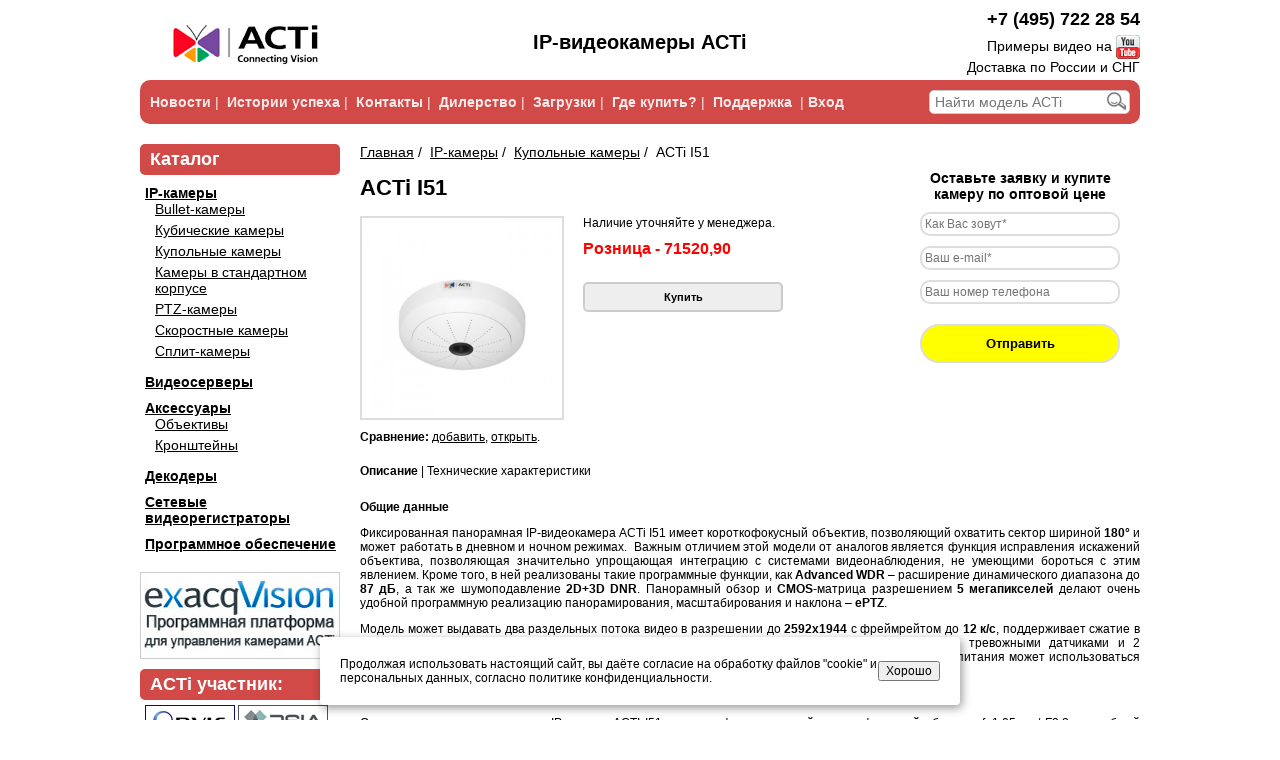

--- FILE ---
content_type: text/html
request_url: https://www.acti-cam.ru/site/IP-%EF%BF%BD%EF%BF%BD%EF%BF%BD%EF%BF%BD%EF%BF%BD%EF%BF%BD%EF%BF%BD%EF%BF%BD%EF%BF%BD%EF%BF%BD%EF%BF%BD%EF%BF%BD/I51/
body_size: 12578
content:
<!DOCTYPE html PUBLIC "-//W3C//DTD XHTML 1.0 Transitional//EN" "http://www.w3.org/TR/xhtml1/DTD/xhtml1-transitional.dtd">

<html>
	<head>
		<title>ACTi I51 - IP-камеры ACTi</title>
		<meta name="keywords" content="  ">
		<meta name="description" content="">
		<meta http-equiv="content-type" content="text/html; charset=utf-8">
		
		<link rel="icon" type="image/ico" href="/favicon.ico">
		<link rel="stylesheet" type="text/css" href="/css/normalize.css"/>
		<link rel="stylesheet" type="text/css" href="/css/my_style.css"/>
		<link rel="stylesheet" type="text/css" href="/css/new_styles.css"/>
		
		<script type="text/javascript">
			var request = null;
		
			request = new XMLHttpRequest();
			if (request == null) {
				request = new ActiveXObject("Msxml2.XMLHTTP");
			}
			if (request == null) {
				request = new ActiveXObject("Microsoft.XMLHTTP");
			}
			if (request == null) {
				alert("Ошибка создания запроса.");
			}
		
			function addToCmp(id) {
				var l = document.getElementById('cmpadd' + id);
				var don = 'add';
				if (l.innerHTML == 'удалить')
					don = 'rm';
				var url = '/ajax/ajaxCmp.php';
				request.open("POST", url, true);
				request.setRequestHeader("Content-Type", "application/x-www-form-urlencoded");
				request.onreadystatechange = chngLink;
				request.send("id=" + id + "&do=" + don);
			}
		
			function chngLink() {
				if (request.readyState == 4) {
					if (request.status == 200) {
						if (request.responseText != '') {
							var l = document.getElementById('cmpadd' + request.responseText);
							if (l.innerHTML == 'удалить') {
								l.innerHTML = 'добавить';
							} else {
								l.innerHTML = 'удалить';
							}
						}
					} else {
						alert("Ошибка запроса.");
					}
				}
			}
		
			function showDescr() {
				document.getElementById('decr').style.display = 'block';
				document.getElementById('decra').style.fontWeight = '900';
				document.getElementById('tech').style.display = 'none';
				document.getElementById('techa').style.fontWeight = '100';
			}
		
			function showTech() {
				document.getElementById('decr').style.display = 'none';
				document.getElementById('decra').style.fontWeight = '100';
				document.getElementById('tech').style.display = 'block';
				document.getElementById('techa').style.fontWeight = '900';
			}
		
			function showForm() {
				var frm = document.getElementById('formblock');
				frm.style.top = document.body.scrollTop + 200 + 'px';
				frm.style.left = document.body.clientWidth / 2 - 150 + 'px';
				frm.style.display = '';
			}
		
			function frmClose() {
				document.getElementById("formblock").style.display = "none";
			}
		
			function frmNoClose() {
				document.getElementById("formblockno").style.display = "none";
			}
		
			function findMegapixel() {
				document.getElementById('megapixel').submit();
			}
		
			function findStandart() {
				document.getElementById('standart').submit();
			}
		
			function findFixed() {
				document.getElementById('fixed').submit();
			}
		
			function findPtz() {
				document.getElementById('ptz').submit();
			}
		
			function findDome() {
				document.getElementById('dome').submit();
			}
		
		</script>
		<!--<script type="text/javascript" src="/js/jquery.js"></script>-->
		<script src="//ajax.googleapis.com/ajax/libs/jquery/1.11.1/jquery.min.js"></script>
		<script src="/js/fast_request_form.js"></script>
		<script type="text/javascript" src="/js/hoverIntent.js"></script>
		
		<script type='text/javascript'>
			var request = null;
		
			request = new XMLHttpRequest();
			if (request == null) {
				request = new ActiveXObject("Msxml2.XMLHTTP");
			}
			if (request == null) {
				request = new ActiveXObject("Microsoft.XMLHTTP");
			}
			if (request == null) {
				//alert("Ошибка создания запроса.");
			}
			var pararam;
			//Ajax list loader for clientsPA.theme
			function showVariants(param, tararam, varam) {
				pararam = param;
				var url = '/ajax.php';
				request.open("POST", url, true);
				request.setRequestHeader("Content-Type", "application/x-www-form-urlencoded");
				request.onreadystatechange = showVars;
				request.send("param=" + param + "&val=" + varam);
			}
		
			function showVars() {
				if (request.readyState == 4) {
					if (request.status == 200) {
		
						var ss = document.getElementById(pararam + '_list');
						if (request.responseText != '') {
							ss.innerHTML = '';
							ss.innerHTML = request.responseText;
		
							ss.style.display = 'block';
						} else {
							ss.style.display = 'none';
						}
					} else {
						//alert("Ошибка запроса.");
					}
				}
			}
		
			function showDescr() {
				document.getElementById('decr').style.display = 'block';
				document.getElementById('decra').style.fontWeight = '900';
				document.getElementById('tech').style.display = 'none';
				document.getElementById('techa').style.fontWeight = '100';
			}
		
			function showTech() {
				document.getElementById('decr').style.display = 'none';
				document.getElementById('decra').style.fontWeight = '100';
				document.getElementById('tech').style.display = 'block';
				document.getElementById('techa').style.fontWeight = '900';
			}
		
			function showMore() {
				document.getElementById('add4').style.display = 'none';
				document.getElementById('add5').style.display = 'none';
				document.getElementById('add6').style.display = 'none';
				document.getElementById('add8').style.display = 'none';
				document.getElementById('add9').style.display = 'none';
				document.getElementById('add10').style.display = 'none';
				var i = document.getElementById('typeform').value;
				document.getElementById('add' + i).style.display = 'block';
		
			}
		
			function showHideFrm() {
				var f = document.getElementById('frmsdiv');
				if (f.style.display == 'block')
					f.style.display = 'none';
				else
					f.style.display = 'block';
			}
		
			function showOptic() {
				var d = document.getElementById('optic');
				if (d.value == 'да') {
					document.getElementById('opticsys').style.display = 'block';
				} else {
					document.getElementById('opticzoom').value = '';
					document.getElementById('okular').value = '-1';
					document.getElementById('opticsys').style.display = 'none';
				}
			}
		
			function showPovorot() {
				var d = document.getElementById('cameratype');
				if (d.value == 'поворотная') {
					document.getElementById('povorot').style.display = 'block';
				} else {
					document.getElementById('angles').value = '';
					document.getElementById('anglen').value = '';
					document.getElementById('anglesspeed').value = '';
					document.getElementById('anglenspeed').value = '';
					document.getElementById('povorot').style.display = 'none';
				}
			}
		
			function showVarF() {
				var d = document.getElementById('varf');
				if (d.value == 'вариофокальный') {
					document.getElementById('fr1').innerHTML = 'Минимальное фокусное расстояние, мм:';
					document.getElementById('frmax_div').style.display = 'block';
					document.getElementById('horangle1').innerHTML = 'Минимальный угол обзора горизонтальный:';
					document.getElementById('horanglemax_div').style.display = 'block';
					document.getElementById('verangle1').innerHTML = 'Минимальный угол обзора вертикальный:';
					document.getElementById('veranglemax_div').style.display = 'block';
				} else {
					document.getElementById('fr1').innerHTML = 'Фокусное расстояние, мм:';
					document.getElementById('frmax_div').style.display = 'none';
					document.getElementById('horangle1').innerHTML = 'Угол обзора горизонтальный:';
					document.getElementById('horanglemax_div').style.display = 'none';
					document.getElementById('verangle1').innerHTML = 'Угол обзора вертикальный:';
					document.getElementById('veranglemax_div').style.display = 'none';
				}
			}
		
			function ShowHelp(ida) {
				if (document.getElementById(ida).style.display == 'none')
					document.getElementById(ida).style.display = 'block';
				else
					document.getElementById(ida).style.display = 'none';
			}
		</script>
		<script type='text/javascript'>
			//Цель для Я.Метрики - клик по баннеру
			$(function() {
				$("#main_banner").click(function() {
					yaCounter758532.reachGoal('BANNER_CLICK');
				});

                $('#diler-form').on('submit', function(){
                    yaCounter758532.reachGoal('DEALER_FORM_REQUEST');
                });

                $('.download-stuff-link').click(function(){
                    yaCounter758532.reachGoal('NVR_DOWNLOAD_REQUEST');
                });
			}); 
		</script>	</head>
	<body>
		<div id="my_body">
<div id="top" style="font-family:sans-serif;">
    <!--<span style="float:left;">Acti </span>-->
    <table width="100%" cellpadding=0 cellspacing=0 border=0 style="clear:both;">
        <tr>
            <td width="200" style='padding-top:10px;padding-bottom:10px;border:0;vertical-align:middle;'>
                <a href="/.." title="На главную">
                    <img src="/i/logo.gif" alt="На главную" style="padding-left:10px;">
                </a>
            </td>
            <td style="vertical-align:middle;">
                <center><span style='font-size:20px; font-weight:bold;color:#000;'>IP-видеокамеры ACTi</span></center>
            </td>
            <td width="200px" style="text-align:right">
                <span class='ya-phone' style='font-weight:bold;color:#000;font-size:18px; display:inline-block; margin-bottom:5px'>
                    +7 (495) 722 28 54
                </span>
                <br>
                <a target="_blank" href="http://www.youtube.com/user/ACTiCorp" style="font-size:14px;color:#000;text-decoration:none;">Примеры видео на
                    <img title="acti на youtube.com" src="/i/youtube.png" style="vertical-align:middle;">
                </a><br>
                <span style="font-size:14px;">Доставка по России и СНГ</span>
            </td>
        </tr>
    </table>
</div>
<div class="topRedMenu main_menu_container">
    <span class="main_menu"><a href='/news/'>Новости</a>&nbsp;|&nbsp;
	 <a href='/success/'>Истории&nbsp;успеха</a>&nbsp;|&nbsp;
	 <a href='/contacts/'>Контакты</a>&nbsp;|&nbsp;
	 <a href='/dilers/'>Дилерство</a>&nbsp;|&nbsp;
	 <a href='/downloads/'>Загрузки</a>&nbsp;|&nbsp;
	 <a href='/wheretobuy/'>Где купить?</a>&nbsp;|&nbsp;
	 <a href='/warranty-repair/'>Поддержка</a>
	 &nbsp;|&nbsp;<a href='javascript:showForm();'>Вход</a></span>
    <form id="frms" action="/search/" method="get">
        <input name="for" id="searchFrmField" type="text" value="" placeholder="Найти модель ACTi"> <input type='submit' value='' id='searchFrmSubmit'>
    </form>
</div>			<div id="cont">
				<table width=100%>
					<tr>
						<td width="190px" valign="top">
                            <!--<div class="fast_request_form">
                                <span class="header">Чтобы зарезервировать камеру оставьте заявку</span>
                                <input class="name" type="text" placeholder="Как Вас зовут*" value=""/>
                                <input class="email" type="text" placeholder="Ваш e-mail*" value=""/>
                                <input class="phone" type="text" placeholder="Ваш номер телефона" value=""/>
                                <button>
                                    Получить предложение
                                </button>
                            </div>-->
						    <div class="side_menu side-block"><div class="side_menu_header side-block-header">Каталог</div><div class="side_menu_body"><div class="side_menu_item first_level_group"><a  class="first_level" href="/site/IP-камеры">IP-камеры</a><div class="side_menu_item"><a href="/site/Bullet-cameras">Bullet-камеры</a></div><div class="side_menu_item"><a href="/site/Qube-cameras">Кубические камеры</a></div><div class="side_menu_item"><a href="/site/Dome-cameras">Купольные камеры</a></div><div class="side_menu_item"><a href="/site/Box-cameras">Камеры в стандартном корпусе</a></div><div class="side_menu_item"><a href="/site/PTZ-cameras">PTZ-камеры</a></div><div class="side_menu_item"><a href="/site/Speed-cameras">Скоростные камеры</a></div><div class="side_menu_item"><a href="/site/covert-cameras">Сплит-камеры</a></div></div><div class="side_menu_item first_level_group"><a  class="first_level" href="/site/Видеосерверы">Видеосерверы</a></div><div class="side_menu_item first_level_group"><a  class="first_level" href="/site/Accessories">Аксессуары</a><div class="side_menu_item"><a href="/site/Lens">Объективы</a></div><div class="side_menu_item"><a href="/site/Brackets">Кронштейны</a></div></div><div class="side_menu_item first_level_group"><a  class="first_level" href="/site/Decoders">Декодеры</a></div><div class="side_menu_item first_level_group"><a  class="first_level" href="/site/NVRs">Сетевые видеорегистраторы</a></div><div class="side_menu_item first_level_group"><a  class="first_level" href="/site/Software">Программное обеспечение</a></div></div>
                            <div class="side-block">
                                <a href="http://www.exacq-vision.ru/">
                                    <img src="/i/exacq.jpg">
                                </a>
                            </div>
                            <div class="side-block">
                                <div class="side-block-header">ACTi участник:</div>
                                <div>
                                    <div style="margin: 5px;">
                                        <noindex>
                                            <a rel="nofollow" href="http://www.onvif.org/Default.aspx" target="_blank">
                                                <img src="/i/onvif.gif">
                                            </a>

                                            <a rel="nofollow" href="http://www.psialliance.org" target="_blank">
                                                <img src="/i/psia.gif">
                                            </a>
                                        </noindex>
                                    </div>
                                </div>
                            </div>
                            <div style="clear:both"></div>
                        </td>
						<td width="1000000px" valign="top" >
						    <script src="/js/buy_window.js"></script><div class="buy_window disabled"><div class="header"><span class="close_cross">X</span></div><div class="part"><span class="label">Ваше имя:</span><input type="text" name="o_name" class="bcname"></div><div class="part"><span class="label">Ваш e-mail:</span><input type="text" name="o_email" class="bcemail"></div><div class="part"><span class="label">Ваш телефон:</span><input type="text" name="o_phone" class="bcphone"></div><div class="part"><span class="label">Комментарий:</span><textarea class="comment"></textarea></div><div class="controls"><button class="buy_controls buy_button">КУПИТЬ!</button></div></div><table cellpadding="0" cellspacing="0" width="100%" height="100%">    <tr>        <td class="main-info">        <div class="navig1"><a href="/">Главная</a>&nbsp;/&nbsp; <a href="/site/IP-камеры">IP-камеры</a>&nbsp;/&nbsp; <a href="/site/Dome-cameras">Купольные камеры</a>&nbsp;/&nbsp; ACTi I51</div><div class="fast_request_form">    <span class="header">Оставьте заявку и купите камеру по оптовой цене</span>    <input class="name" type="text" placeholder="Как Вас зовут*" value=""/>    <input class="email" type="text" placeholder="Ваш e-mail*" value=""/>    <input class="phone" type="text" placeholder="Ваш номер телефона" value=""/>    <button>        Отправить    </button></div><h1 class="product-title">ACTi I51</h1><div><script src="/js/lightbox/js/lightbox-2.6.min.js" type="text/javascript"></script><link href="/js/lightbox/css/lightbox.css" type="text/css" rel="stylesheet">    <div class="product-image">    <a href="/imgs/1403990709339" data-lightbox="ACTi I51" title="ACTi I51"><img src="/imgs/1403990709339"></a>    <div class='product-compare'>            <b>Сравнение:</b> <a href='javascript:addToCmp(690);' id='cmpadd690'>добавить</a>, <a href='/compare/' target='_blank'>открыть</a>.            </div>    </div>    <div class='prices-block'>    <div>    Наличие уточняйте у менеджера.    </div>    <div class="bigred product-price">    <div>Розница - 71520,90</div>    </div>    <div id='btns'>                <br/>                <button class="buy"                        data-title="ACTi I51">                    Купить                </button>                <!--<button class="buy_with_discount"                        data-title="">                    Купить со скидкой                </button>-->            </div>            </div></div>                                    <div id="product_header" style="text-align:left; padding:10px 0;">                <a href="#" onclick='showDescr();'><span id='decra' style='font-weight:900;'>Описание</span></a>                 |                 <a href="#" onclick='showTech();'><span id='techa' >Технические характеристики</span></a>            </div>            <div style="clear:both;"></div>                        <div id='decr'>            <p class="MsoNormal" align="justify"><b>Общие данные</b></p><p class="MsoNormal" align="justify">Фиксированная панорамная IP-видеокамера ACTi I51 имеет короткофокусный объектив, позволяющий охватить сектор шириной <b>180°</b> и может работать в дневном и ночном режимах.  Важным отличием этой модели от аналогов является функция исправления искажений объектива, позволяющая значительно упрощающая интеграцию с системами видеонаблюдения, не умеющими бороться с этим явлением. Кроме того, в ней реализованы такие программные функции, как <b>Advanced</b><b>&nbsp;</b><b>WDR</b> – расширение динамического диапазона до <b>87 дБ</b>, а так же шумоподавление <b>2D+3D DNR</b>. Панорамный обзор и <b>CMOS</b>-матрица разрешением <b>5 мегапикселей</b> делают очень удобной программную реализацию панорамирования, масштабирования и наклона – <b>ePTZ</b>. </p><p class="MsoNormal" align="justify">Модель может выдавать два раздельных потока видео в разрешении до <b>2592х1944</b> с фреймрейтом до <b>12 к/с</b>, поддерживает сжатие в форматы <b>Motion</b><b>&nbsp;</b><b>JPEG</b> и <b>H</b><b>.264 </b><b>HP</b>, обеспечивает передачу и прием звука, интегрируется с 2 тревожными датчиками и 2 исполнительными устройствами и может вести запись данных на карту памяти <b>MicroSD</b>. Для подачи питания может использоваться технология <b>Power</b><b>&nbsp;</b><b>over</b><b>&nbsp;</b><b>Ethernet</b>.</p><p class="MsoNormal" align="justify"><b>Видео </b></p><p class="MsoNormal" align="justify">Основная отличительная черта IP-камеры ACTI I51 – это ее фиксированный короткофокусный объектив f=1.05мм / F2.8, способный охватить всю нижнюю полусферу – обзор 180°/360°. В отличие от прочих IP-камер с таким объективом, эта модель способна сама программно исправлять искажения формируемого им изображения. Картинка формируется на CMOS-матрице разрешением 5 мегапикселей и повышенной светочувствительности, что делает комфортным использование функций электронного панорамирования, наклона и масштабирования (ePTZ), а так же при плохом освещении позволяет выдавать картинку значительно более высокого качества, чем прочие устройства. Для переключения между дневным и ночным режимами съемки она оснащается моторизованным отсекающим ИК-фильтром, что позволяет в темноте работать при освещении объекта инфракрасным светом от дополнительных осветителей. Чувствительность устройства равна 0.1/0.05 лк в цветном и черно-белом режимах. </p><p class="MsoNormal" align="justify">Модель может работать в разрешениях от 2592х1944 до 320х240, при этом вне зависимости от выбранного размера кадра, максимальная скорость составляет 12 к/с.  Для сжатия видео могут использоваться алгоритмы Motion JPEG и H.264 высокого профиля. Видео может передаваться в два потока, для каждого из которых отдельно настраивается кодек, разрешение, скорость, формат кадра и пр. Так же в ней поддерживаются такие полезные функции, как Advanced WDR – расширение динамического диапазона до 87 дБ, а так же двух- и трехмерное шумоподавление.</p><p class="MsoNormal" align="justify"><b>Аудио</b></p><p class="MsoNormal" align="justify">ACTi I51 поддерживает прием и воспроизведение звукового потока от сервера, а так же прослушивание объекта с передачей данных на сервер. Для этого она имеет звуковой вход, поддерживающий микрофонный и линейный уровни сигнала, а так же линейный выход. Для сжатия звука используется кодек G.711 PCM.</p><p class="MsoNormal" align="justify"><b>Корпус</b></p><p class="MsoNormal" align="justify">ACTI I51 выполняется в пластиковом купольном корпусе комнатного типа, с расположенным по центру объективом. Блок камеры крепится в корпусе жестко, так как благодаря панорамному объективу нет необходимости в регулировании сектора обзора. Модель удобно монтировать на стену или потолок, а с использованием дополнительных аксессуаров – на столб, подвес или угол. </p><p class="MsoNormal" align="justify"><b>Интеграция</b></p><p class="MsoNormal" align="justify">Особенностью интеграции обычных панорамных IP-видеокамер является требование к NVR-системе по возможности исправления искажений, вызванных специфической конструкцией объектива. Если такое изображение не исправлять, то разобраться в нем может быть очень затруднительно. В отличие от них,  ACTI I51 исправляет искажения такого рода самостоятельно, что снижает требования по функционалу видеосервера. Таким образом, эта модель может работать с любой системой видеонаблюдения, поддерживающей ее нативный протокол или протокол ONVIF.</p><p class="MsoNormal" align="justify">Возможности интеграции этой модели расширяются за счет наличия двух цифровых входов, к которым можно подключить какие-либо охранные датчики, а так же двух цифровых выходов для управления, например, инфракрасными осветителями.</p><p class="MsoNormal" align="justify"><b>Электропитание</b></p><p align="justify">С точки зрения стандарта Power over Ethernet, эта IP-камера является самым маломощным потребителем и относится к 3 классу, таким образом, она может быть включена от любого PoE-коммутатора или инжекторного блока питания. При отсутствии такого оборудования на объекте, напряжение питания подается от расположенного в непосредственной близости адаптера на 12 В постоянного напряжения.</p>            </div>            <div id='tech' style='display:none;'>            <table class="properties_table">            <tr class="group_header">                <td colspan="2">                    <strong>Устройство</strong>                </td>            </tr>                        <tr class="property_row ">                    <td class="property_label">                        Тип устройства                    </td>                    <td class="property_value">                        IP-видеокамера                    </td>                </tr>                            <tr class="property_row ">                    <td class="property_label">                        Тип корпуса                    </td>                    <td class="property_value">                        Купольная (DOME)                    </td>                </tr>                            <tr class="property_row ">                    <td class="property_label">                        Среда                    </td>                    <td class="property_value">                        Внутренняя                    </td>                </tr>                            <tr class="property_row ">                    <td class="property_label">                        Тип матрицы                    </td>                    <td class="property_value">                        CMOS                    </td>                </tr>                            <tr class="property_row ">                    <td class="property_label">                        Тип развёртки                    </td>                    <td class="property_value">                        Прогрессивная                    </td>                </tr>                            <tr class="property_row ">                    <td class="property_label">                        Размер матрицы, <b>"</b>                    </td>                    <td class="property_value">                        1/2.5                    </td>                </tr>                            <tr class="property_row ">                    <td class="property_label">                        Общее кол-во пикселей, <b>Мп</b>                    </td>                    <td class="property_value">                        5                    </td>                </tr>                            <tr class="property_row ">                    <td class="property_label">                        Максимальное разрешение                    </td>                    <td class="property_value">                        2592x1944                    </td>                </tr>                            <tr class="property_row ">                    <td class="property_label">                        Кадров в секунду при максимальном разрешении                    </td>                    <td class="property_value">                        12                    </td>                </tr>                            <tr class="property_row ">                    <td class="property_label">                        Максимальное количество кадров в секунду                    </td>                    <td class="property_value">                        12                    </td>                </tr>                            <tr class="property_row ">                    <td class="property_label">                        Повышенная светочувствительность                    </td>                    <td class="property_value">                        Да                    </td>                </tr>                            <tr class="property_row ">                    <td class="property_label">                        День/Ночь                    </td>                    <td class="property_value">                        Да                    </td>                </tr>                            <tr class="property_row ">                    <td class="property_label">                        Чувствительность Цвет, <b>лк</b>                    </td>                    <td class="property_value">                        0.1                    </td>                </tr>                            <tr class="property_row ">                    <td class="property_label">                        Чувствительность ЧБ, <b>лк</b>                    </td>                    <td class="property_value">                        0.05                    </td>                </tr>                            <tr class="property_row ">                    <td class="property_label">                        Ручное переключение режима день-ночь                    </td>                    <td class="property_value">                        Да                    </td>                </tr>                            <tr class="property_row ">                    <td class="property_label">                        Механический ИК-фильтр                    </td>                    <td class="property_value">                        Да                    </td>                </tr>                            <tr class="property_row ">                    <td class="property_label">                        ИК диапазон чувствительности                    </td>                    <td class="property_value">                        1                    </td>                </tr>                            <tr class="property_row ">                    <td class="property_label">                        ИК подсветка                    </td>                    <td class="property_value">                        Нет                    </td>                </tr>                            <tr class="property_row ">                    <td class="property_label">                        Адаптивная ИК-подсветка                    </td>                    <td class="property_value">                        Нет                    </td>                </tr>                            <tr class="property_row ">                    <td class="property_label">                        Количество ИК-светодиодов                    </td>                    <td class="property_value">                        0                    </td>                </tr>                        <tr class="group_header">                <td colspan="2">                    <strong>Объектив</strong>                </td>            </tr>                        <tr class="property_row ">                    <td class="property_label">                        Тип объектива                    </td>                    <td class="property_value">                        Фиксированный                    </td>                </tr>                            <tr class="property_row ">                    <td class="property_label">                        Фокусное расстояние объектива, <b>мм</b>                    </td>                    <td class="property_value">                        1.05                    </td>                </tr>                            <tr class="property_row ">                    <td class="property_label">                        Диафрагма                    </td>                    <td class="property_value">                        2.8                    </td>                </tr>                            <tr class="property_row ">                    <td class="property_label">                        Горизонтальный угол обзора, <b>°</b>                    </td>                    <td class="property_value">                        180                    </td>                </tr>                            <tr class="property_row ">                    <td class="property_label">                        Трансфокатор                    </td>                    <td class="property_value">                        Нет                    </td>                </tr>                            <tr class="property_row ">                    <td class="property_label">                        Оптическое увеличение, <b>крат</b>                    </td>                    <td class="property_value">                        1                    </td>                </tr>                        <tr class="group_header">                <td colspan="2">                    <strong>Видео</strong>                </td>            </tr>                        <tr class="property_row ">                    <td class="property_label">                        Поддержка видеокодеков                    </td>                    <td class="property_value">                        H.264, Motion JPEG                    </td>                </tr>                            <tr class="property_row ">                    <td class="property_label">                        Количество потоков видео                    </td>                    <td class="property_value">                        2                    </td>                </tr>                            <tr class="property_row ">                    <td class="property_label">                        Шумодав                    </td>                    <td class="property_value">                        Да                    </td>                </tr>                            <tr class="property_row ">                    <td class="property_label">                        Тип шумодава                    </td>                    <td class="property_value">                        2D+3D DNR                    </td>                </tr>                            <tr class="property_row ">                    <td class="property_label">                        Расширенный динамический диапазон (WDR)                    </td>                    <td class="property_value">                        Advanced WDR                    </td>                </tr>                            <tr class="property_row ">                    <td class="property_label">                        Ширина динамического диапазона, <b>дБ</b>                    </td>                    <td class="property_value">                        87                    </td>                </tr>                            <tr class="property_row ">                    <td class="property_label">                        Автоэкспозиция                    </td>                    <td class="property_value">                        Да                    </td>                </tr>                            <tr class="property_row ">                    <td class="property_label">                        Баланс белого                    </td>                    <td class="property_value">                        Да                    </td>                </tr>                            <tr class="property_row ">                    <td class="property_label">                        Гамма                    </td>                    <td class="property_value">                        Да                    </td>                </tr>                            <tr class="property_row ">                    <td class="property_label">                        Контрастность                    </td>                    <td class="property_value">                        Да                    </td>                </tr>                            <tr class="property_row ">                    <td class="property_label">                        Регулировка усиления                    </td>                    <td class="property_value">                        Да                    </td>                </tr>                            <tr class="property_row ">                    <td class="property_label">                        Сглаживание мерцания от источника искуственного освещения (50/60Гц.)                    </td>                    <td class="property_value">                        Да                    </td>                </tr>                            <tr class="property_row ">                    <td class="property_label">                        Чёткость                    </td>                    <td class="property_value">                        Да                    </td>                </tr>                            <tr class="property_row ">                    <td class="property_label">                        Яркость                    </td>                    <td class="property_value">                        Да                    </td>                </tr>                            <tr class="property_row ">                    <td class="property_label">                        Приватные маски                    </td>                    <td class="property_value">                        1                    </td>                </tr>                            <tr class="property_row ">                    <td class="property_label">                        Приватные маски (OSD)                    </td>                    <td class="property_value">                        Да                    </td>                </tr>                        <tr class="group_header">                <td colspan="2">                    <strong>Аудио</strong>                </td>            </tr>                        <tr class="property_row ">                    <td class="property_label">                        Поддержка аудио                    </td>                    <td class="property_value">                        Да                    </td>                </tr>                            <tr class="property_row ">                    <td class="property_label">                        Поддержка аудиокодеков                    </td>                    <td class="property_value">                        G.711                    </td>                </tr>                            <tr class="property_row ">                    <td class="property_label">                        Тип аудиоканала                    </td>                    <td class="property_value">                        Дуплекс                    </td>                </tr>                            <tr class="property_row ">                    <td class="property_label">                        Встроенный микрофон                    </td>                    <td class="property_value">                        Нет                    </td>                </tr>                            <tr class="property_row ">                    <td class="property_label">                        Встроенный динамик                    </td>                    <td class="property_value">                        Нет                    </td>                </tr>                            <tr class="property_row ">                    <td class="property_label">                        Аудиовход колодкой                    </td>                    <td class="property_value">                        Да                    </td>                </tr>                            <tr class="property_row ">                    <td class="property_label">                        Аудиовход miniJack                    </td>                    <td class="property_value">                        Нет                    </td>                </tr>                            <tr class="property_row ">                    <td class="property_label">                        Аудиовыход колодкой                    </td>                    <td class="property_value">                        Да                    </td>                </tr>                            <tr class="property_row ">                    <td class="property_label">                        Аудиовыход miniJack                    </td>                    <td class="property_value">                        Нет                    </td>                </tr>                        <tr class="group_header">                <td colspan="2">                    <strong>Аналитика</strong>                </td>            </tr>                        <tr class="property_row ">                    <td class="property_label">                        Детекция движения                    </td>                    <td class="property_value">                        Да                    </td>                </tr>                            <tr class="property_row ">                    <td class="property_label">                        Зоны детекции движения                    </td>                    <td class="property_value">                        3                    </td>                </tr>                        <tr class="group_header">                <td colspan="2">                    <strong>Сеть</strong>                </td>            </tr>                        <tr class="property_row ">                    <td class="property_label">                        Сетевое подключение                    </td>                    <td class="property_value">                        RJ-45                    </td>                </tr>                            <tr class="property_row ">                    <td class="property_label">                        Поддержка сетевых протоколов                    </td>                    <td class="property_value">                        UDP, ICMP, ARP, Bonjour, 802.1X, SNMP, PPPoE, DDNS, DNS, NTP, DHCP, FTP, SMTP, IGMP, RTP, RTSP, UpnP, HTTPS, HTTP, TCP, IPv6, IPv4                    </td>                </tr>                        <tr class="group_header">                <td colspan="2">                    <strong>PTZ</strong>                </td>            </tr>                        <tr class="property_row ">                    <td class="property_label">                        Вращение вокруг оптической оси, <b>°</b>                    </td>                    <td class="property_value">                        -90 - 90                    </td>                </tr>                        <tr class="group_header">                <td colspan="2">                    <strong>Прочее</strong>                </td>            </tr>                        <tr class="property_row ">                    <td class="property_label">                        Тип монтажа                    </td>                    <td class="property_value">                        На столб, На угол, На стену, В подвесной потолок, Накладной, Подвесной, Врезной, Gang box                    </td>                </tr>                            <tr class="property_row ">                    <td class="property_label">                        Тревожные входы                    </td>                    <td class="property_value">                        2                    </td>                </tr>                            <tr class="property_row ">                    <td class="property_label">                        Тревожные выходы                    </td>                    <td class="property_value">                        2                    </td>                </tr>                            <tr class="property_row ">                    <td class="property_label">                        Слот карты памяти                    </td>                    <td class="property_value">                        Да                    </td>                </tr>                            <tr class="property_row ">                    <td class="property_label">                        Тип поддерживаемых карт памяти                    </td>                    <td class="property_value">                        MicroSDHC/MicroSDXC                    </td>                </tr>                            <tr class="property_row ">                    <td class="property_label">                        Поддержка NAS                    </td>                    <td class="property_value">                        Да                    </td>                </tr>                            <tr class="property_row ">                    <td class="property_label">                        Поддержка ONVIF                    </td>                    <td class="property_value">                        Да                    </td>                </tr>                            <tr class="property_row ">                    <td class="property_label">                        Поддерживаемые браузеры                    </td>                    <td class="property_value">                        IE 8, IE 9, IE 10, IE 11, Firefox with VLC, Chrome with VLC, Safari with Quicktime                    </td>                </tr>                            <tr class="property_row ">                    <td class="property_label">                        Возможность обновления прошивки                    </td>                    <td class="property_value">                        Да                    </td>                </tr>                            <tr class="property_row ">                    <td class="property_label">                        Питание                    </td>                    <td class="property_value">                        PoE 802.3af, 12V DC                    </td>                </tr>                            <tr class="property_row ">                    <td class="property_label">                        Максимальная потребляемая мощность, <b>Вт</b>                    </td>                    <td class="property_value">                        7.06                    </td>                </tr>                            <tr class="property_row ">                    <td class="property_label">                        Температура, <b>°C</b>                    </td>                    <td class="property_value">                        -10 - 50                    </td>                </tr>                            <tr class="property_row ">                    <td class="property_label">                        Температура запуска, <b>°С</b>                    </td>                    <td class="property_value">                        -10 - 50                    </td>                </tr>                            <tr class="property_row ">                    <td class="property_label">                        Влажность, <b>%</b>                    </td>                    <td class="property_value">                        10 - 85                    </td>                </tr>                            <tr class="property_row ">                    <td class="property_label">                        Длина, <b>мм</b>                    </td>                    <td class="property_value">                        150                    </td>                </tr>                            <tr class="property_row ">                    <td class="property_label">                        Ширина, <b>мм</b>                    </td>                    <td class="property_value">                        150                    </td>                </tr>                            <tr class="property_row ">                    <td class="property_label">                        Высота, <b>мм</b>                    </td>                    <td class="property_value">                        45                    </td>                </tr>                            <tr class="property_row ">                    <td class="property_label">                        Материал корпуса                    </td>                    <td class="property_value">                        Пластик                    </td>                </tr>                            <tr class="property_row ">                    <td class="property_label">                        Цвет                    </td>                    <td class="property_value">                        Белый                    </td>                </tr>                            <tr class="property_row ">                    <td class="property_label">                        Вес, <b>гр</b>                    </td>                    <td class="property_value">                        415                    </td>                </tr>                            <tr class="property_row ">                    <td class="property_label">                        Сертификаты                    </td>                    <td class="property_value">                        CE. FCC. IP68. NEMA 6P. IK10                    </td>                </tr>                            <tr class="property_row ">                    <td class="property_label">                        Гарантия                    </td>                    <td class="property_value">                        3 года                    </td>                </tr>            </table>            </div>        </td>    </tr></table>
                        </td>
					</tr>
				</table>
			</div>
			<div style="clear:both"></div>
		</div>
		<div style="clear:both"></div>
		<div id='formblock' style="display:none">
			<table>
				<tr>
					<td valign=top width=100%>
					<noindex>
						<div><span style='font-weight:bold;font-size:12px;'>
	<form action='/authme.php' method='post'>
	<center>
	    <h3>Вход для партнеров</h3>
	    <table class="auth-controls-table" border='0' cellpadding='2' width="100%">
	        <tr>
	            <td>Логин:</td>
	            <td><input type='text' name='user' style='width:100%;'></td>
            </tr>
            <tr>
                <td>Пароль:</td>
                <td><input type='password' name='password' style='width:100%;'></td>
            </tr>
        </table>
    </center>
    <br>
    <center>
        <button class="sign-in-button" type='submit'>Войти</button>
    </center>
    </form>
    <center>
	    <a class="register-link" href='/register/'>Зарегистрироваться</a>
    </center>
    </span>
    </div>
					</noindex></td><td valign=top><a href='javascript:frmClose()'><b>Х</b></a></td>
				</tr>
			</table>
		</div>
		<noindex>
			
		</noindex>
		<div id="footer">
<div class="footer-stripe">
    <span class="sitemap-link-wrapper">
        <a class="sitemap-link" href="/sitemap/">Карта сайта</a> <a class="sitemap-link" href="/privacy/">Политика конфиденциальности</a>
    </span>
    <span class="li-counter-wrapper">
    <!--LiveInternet counter--><script type="text/javascript"><!--
    document.write("<a href='http://www.liveinternet.ru/click' "+
    "target=_blank><img src='//counter.yadro.ru/hit?t26.7;r"+
    escape(document.referrer)+((typeof(screen)=="undefined")?"":
    ";s"+screen.width+"*"+screen.height+"*"+(screen.colorDepth?
            screen.colorDepth:screen.pixelDepth))+";u"+escape(document.URL)+
    ";"+Math.random()+
    "' alt='' title='LiveInternet: показано число посетителей за"+
    " сегодня' "+
    "border='0' width='88' height='15'><\/a>")
    //--></script><!--/LiveInternet-->
    </span>
</div>
<!-- Roistat Counter Start -->
<script>(function(w, d, s, h, id) {    w.roistatProjectId = id; w.roistatHost = h;    var p = d.location.protocol == "https:" ? "https://" : "http://";    var u = /^.*roistat_visit=[^;]+(.*)?$/.test(d.cookie) ? "/dist/module.js" : "/api/site/1.0/"+id+"/init?referrer="+encodeURIComponent(d.location.href);    var js = d.createElement(s); js.charset="UTF-8"; js.async = 1; js.src = p+h+u; var js2 = d.getElementsByTagName(s)[0]; js2.parentNode.insertBefore(js, js2);})(window, document, 'script', 'cloud.roistat.com', '2354b549444d009ac058da98241b51f1');</script>
<!-- Roistat Counter End -->

<div style="margin:0 auto; width:1000px;">
<br>
<a href='http://www.acti-cam.ru'>ACTi I51 - IP-камеры ACTi</a>
<br>
<br>
</div>

<form name='megapixel' id='megapixel' method='post' action='/search/'>
<input type='hidden' name='types' value='4'>
<input type='hidden' name='megapixels' value='1280x720'>
</form>

<form name='standart' id='standart' method='post' action='/search/'>
<input type='hidden' name='types' value='4'>
<input type='hidden' name='cameratype1' value='фиксированная'>
<input type='hidden' name='korpustype1' value='стандартная'>
</form>

<form name='fixed' id='fixed' method='post' action='/search/'>
<input type='hidden' name='types' value='4'>
<input type='hidden' name='cameratype1' value='фиксированная'>
<input type='hidden' name='korpustype1' value='купольная'>
</form>

<form name='ptz' id='ptz' method='post' action='/search/'>
<input type='hidden' name='types' value='4'>
<input type='hidden' name='cameratype1' value='поворотная'>
<input type='hidden' name='korpustype1' value='стандартная'>
</form>

<form name='dome' id='dome' method='post' action='/search/'>
<input type='hidden' name='types' value='4'>
<input type='hidden' name='cameratype1' value='поворотная'>
<input type='hidden' name='korpustype1' value='купольная'>
</form>


<script src="/js/placeholders.jquery.min.js"></script>
<!-- START Cookie-Alert -->
<div id="cookie_note">
    <p>Продолжая использовать настоящий сайт, вы даёте согласие на обработку файлов "cookie" и персональных данных, согласно <a href='/privacy/' target='_blank'>политике конфиденциальности</a>.</p>
    <button class="button cookie_accept btn btn-primary btn-sm">Хорошо</button>
</div>
<style>
#cookie_note{
    display: none;
    position: fixed;
    bottom: 15px;
    left: 50%;
    max-width: 90%;
    transform: translateX(-50%);
    padding: 20px;
    background-color: white;
    border-radius: 4px;
    box-shadow: 2px 3px 10px rgba(0, 0, 0, 0.4);
}

#cookie_note p{
    margin: 0;
    text-align: left;
    color: black;
}

.cookie_accept{
}
@media (min-width: 576px){
    #cookie_note.show{
        display: flex;
		align-items:center;
    }
}

@media (max-width: 575px){
    #cookie_note.show{
        display: block;
        text-align: left;
    }
}
</style>
<script>
    function setCookie(name, value, days) {
        let expires = "";
        if (days) {
            let date = new Date();
            date.setTime(date.getTime() + (days * 24 * 60 * 60 * 1000));
            expires = "; expires=" + date.toUTCString();
        }
        document.cookie = name + "=" + (value || "") + expires + "; path=/";
    }

    function getCookie(name) {
        let matches = document.cookie.match(new RegExp("(?:^|; )" + name.replace(/([\.$?*|{}\(\)\[\]\\\/\+^])/g, '\\$1') + "=([^;]*)"));
        return matches ? decodeURIComponent(matches[1]) : undefined;
    }


    function checkCookies() {
        let cookieNote = document.getElementById('cookie_note');
        let cookieBtnAccept = cookieNote.querySelector('.cookie_accept');

        // Если куки cookies_policy нет или она просрочена, то показываем уведомление
        if (!getCookie('cookies_policy')) {
            cookieNote.classList.add('show');
        }

        // При клике на кнопку устанавливаем куку cookies_policy на один год
        cookieBtnAccept.addEventListener('click', function () {
            setCookie('cookies_policy', 'true', 365);
            cookieNote.classList.remove('show');
        });
    }

    checkCookies();
    
</script>
<!-- END Cookie-Alert -->		</div>
		<!-- Yandex.Metrika counter -->
		<script type="text/javascript">
			(function(d, w, c) {
				(w[c] = w[c] || []).push(function() {
					try {
						w.yaCounter758532 = new Ya.Metrika({
							id : 758532,
							webvisor : true,
							clickmap : true
						});
					} catch(e) {
					}
				});

				var n = d.getElementsByTagName("script")[0], s = d.createElement("script"), f = function() {
					n.parentNode.insertBefore(s, n);
				};
				s.type = "text/javascript";
				s.async = true;
				s.src = (d.location.protocol == "https:" ? "https:" : "http:") + "//mc.yandex.ru/metrika/watch.js";

				if (w.opera == "[object Opera]") {
					d.addEventListener("DOMContentLoaded", f, false);
				} else {
					f();
				}
			})(document, window, "yandex_metrika_callbacks");
		</script>
		<noscript>
			<div><img src="//mc.yandex.ru/watch/758532" style="position:absolute; left:-9999px;" alt="" />
			</div>
		</noscript>
		<!-- /Yandex.Metrika counter -->
<!-- BEGIN JIVOSITE CODE  -->
<script type='text/javascript'>
(function(){ var widget_id = 'kpG531HTID';
var s = document.createElement('script'); s.type = 'text/javascript'; s.async = true; s.src = '//code.jivosite.com/script/widget/'+widget_id; var ss = document.getElementsByTagName('script')[0]; ss.parentNode.insertBefore(s, ss);})();</script>
<!--  END JIVOSITE CODE -->
	</body>
</html>
Чтобы увидеть скрытую информацию - зарегистрируйтесь.<br><br>

--- FILE ---
content_type: text/css
request_url: https://www.acti-cam.ru/css/my_style.css
body_size: 3235
content:
@CHARSET "UTF-8";

.block3{
    float: left;
    padding: 5px 0px;
    width: 150px;
    margin: 0px 17px;
    border-radius: 10px 10px 10px 10px;
    height: 30px;
    text-align: center;
    /*background:#ff9d00;*/
    color:#000;
    border: 2px solid #ddd;
}

.block3:hover{
    -webkit-box-shadow: inset 0 0 10px rgba(0, 0, 0, 0.3);
    -moz-box-shadow: inset 0 0 10px rgba(0, 0, 0, 0.3);
    box-shadow: inset 0 0 10px rgba(0, 0, 0, 0.3);
}

.block3 .link3{    
	width: 150px;
    height: 30px;
    text-align: center;
    line-height: 30px;
    font-size: 15px;
    text-decoration: none;
    cursor: pointer;
    border-radius: 10px 10px 10px 10px;
    display: block;
    color:#000;
    font-weight:bold;
}

.block{
    float: left;
	padding: 5px 0;
    width: 140px;
    margin: 0px 2px;
    border-radius: 10px;
    background: #f00;
    height: 110px;
    text-align: center;
}

#someBlocks{
	margin:0 -15px;
	text-align:center;
}

.clear{
	clear:both;
}

.block_caption{
	color:#fff;
	font-weight:bold;

}

.block button{
	margin-top:10px;
	outline:none;
	border:none;
	border-radius:10px;
	height:35px;
	width:120px;
	background:-webkit-linear-gradient(top, #EEE, #AAA);
	background:-moz-linear-gradient(top, #EEE, #AAA);
	background:-ms-linear-gradient(top, #EEE, #AAA);
	background:-o-linear-gradient(top, #EEE, #AAA);
	background:linear-gradient(to bottom, #EEE, #AAA);
	cursor:pointer;
	box-shadow:0 0 5px 1px rgba(0,0,0,0.4);
}

.block button:hover{
	background:-webkit-linear-gradient(top, #AAA, #EEE);
	background:-moz-linear-gradient(top, #AAA, #EEE);
	background:-ms-linear-gradient(top, #AAA, #EEE);
	background:-o-linear-gradient(top, #AAA, #EEE);
	background:linear-gradient(to bottom, #AAA, #EEE);
	
}

.block button:active{
	box-shadow:none;
}

button, html input[type="button"], input[type="reset"], input[type="submit"] {
    cursor: pointer;
}
input#searchFrmSubmit {

}


form#frms {
    display: inline-block;
    border-style: solid;
    border-width: 1px;
    border-color: #ccc;
    border-radius: 5px 5px 5px 5px;
}

/*  Mirasys Public and Extranet CSS */
body 	{	text-align:center; font-family: "Arial", sans-serif; font-size: 12px;	color: #000; padding:0;margin:0;}

/* General default styles */
img             {border: 0px}
a:link          {color: black; text-decoration: none;}
a:active        {color: black; text-decoration: none;}
a:visited       {color: black; text-decoration: none;}
a:hover         {color: red; text-decoration: underline;}

h1 { color: #000; text-align: center; font-size: 22px;	}
h2 { color: red; margin-top: 15px; font-size: 19px;	}
h3 { color: red; font-size: 16px;	}
h4 { color: #ffffff; margin: 0px;	font-size: 14px; font-weight: bold;}
h5 { font-size: 13px; color: #92d050; margin-bottom: 0; margin-left: 10px;}
h5 a:link { font-size: 13px; color: #92d050; padding-left: 17px;}
h5 a:hover { font-size: 13px; color: #92d050; text-decoration: underline; padding-left: 17px;}
h5 a:visited { font-size: 13px; color: #92d050; text-decoration: underline; padding-left: 17px;}
h5 a:active { font-size: 13px; color: #92d050; text-decoration: underline; padding-left: 17px;} 

/* General page content style */
#my_body     {
position:relative;
width: 1000px; 
margin:0px auto;
text-align:left;
margin-top:5px;
}

#cont {
width: 1000px;
}

.disabled{
	display:none;
}
/*#page-bar { width: 767px; margin-left: 220px; }*/

/* Banner */
/*#banner {
background-image: url(http://mirasystems.ru/images/square.jpg);
}*/

/* Page header */

.topMenuLink a:link { 
color: #0505C3; 
text-decoration: underline;
font-weight:bold;
}

.topMenuLink a:active { 
color: #0505C3; 
text-decoration: underline;
font-weight:bold;
}

.topMenuLink a:visited { 
color: #0505C3; 
text-decoration: underline;
font-weight:bold;
}

.topMenuLink a:hover { 
color: #0505C3; 
text-decoration: underline;
font-weight:bold;
}

.topRedMenu {
padding-top:5px;
font-size:14px;
color: #F7EBEB;
-moz-box-sizing: border-box;
box-sizing:border-box;
}

.topRedMenu a:link {
color: #F7EBEB; 
text-decoration: none;
font-weight:bold;
}

.topRedMenu a:active {
color: #F7EBEB; 
text-decoration: none;
font-weight:bold;
}

.topRedMenu a:visited {
color: #F7EBEB; 
text-decoration: none;
font-weight:bold;
}

.topRedMenu a:hover {
color: black; 
text-decoration: none;
font-weight:bold;
}

/* Main navigation bar */
#nav-menu {
font-weight: bold; 
height: 30px;
}

.mymenu {
font-weight: bold; 
padding: 5px;
padding-top:10px;
height: 30px;
}

.mymenu:hover{
border-left:1px solid red;
border-right:1px solid red;
font-weight: bold; 
padding: 5px;
padding-top:10px;
height: 30px;
background:url('/i/menu-fon.png') repeat-x;
}

.mymenu:hover a{
color: red; text-decoration:underline;
}

.menu a {color: #ffffff;}
.menu a:hover {color: red; text-decoration:underline;}

.top_name {color: red; font-weight: bold; float: left;}

#box_left 
{
background-image: url(/images/box.jpg); background-repeat:no-repeat;
width: 246px;
height: 149px;
float:left;
padding-bottom: 5px;
}

#box_mid
{
background-image: url(/images/box.jpg); background-repeat:no-repeat;
width: 246px;
height: 149px;
float:left;
margin-left:15px;
padding-bottom: 5px;
}

#box_right
{
background-image: url(/images/box.jpg); background-repeat:no-repeat;
width: 246px;
height: 149px;
float:right;
padding-bottom: 5px;
}

#main_info {
width: 766px;
padding-bottom: 5px;
}
/* Page footer */
#footer	   
{ 
clear: both;
position:relative;
}

.side_menu{
margin-right:20px;
margin-bottom:20px;
width:200px;
/*height:100px;*/
}

.side_menu_header{
padding-top:2px;
padding-bottom:2px;
padding-left:10px;
text-align:left;
margin-bottom:10px;
}

.side_menu a{
    text-decoration: underline;
}

.side_menu_body{
text-align:left;
}

.side_menu_item{
padding-left:10px;
padding-bottom:5px;
font-size:14px;
}

.first_level{
font-weight:bold;

}

.first_level_group{
padding-bottom:10px;
padding-left:5px;
}

.fast_request_form{
    margin: 0px 20px 10px 0;
	border:none;
	border-radius:15px;
	/*padding:10px;*/
    /*padding-top:0;*/
	/*background:#ff9d00;*/
	/*background:linear-gradient(to bottom, #de4236, #e34b0a);*/
    -moz-box-sizing: border-box;
    box-sizing: border-box;
    text-align:center;
    float:right;
    width:200px;
	
}

.right-column .fast_request_form{
    margin: 10px 0;
}

.fast_request_form input{
	margin-bottom:10px;
	width:100%;
    padding:3px;
    border:2px solid #ddd;
    border-radius:10px;
    outline:none;
	box-sizing: border-box;
	-moz-box-sizing:border-box;
}

.fast_request_form span.header{
	font-weight:bold;
	color:#000;
	font-size:14px;
	display:block;
	margin:10px 0;
}

.fast_request_form button{
	margin-top:10px;
	outline:none;
	border:2px solid #ddd;
	border-radius:20px;
	/*height:30px;*/
	cursor:pointer;
    font-weight:bold;
    font-size:13px;
    background:yellow;
    width:100%;
    padding:10px;
}

.fast_request_form button:hover{

}

.fast_request_form button:active{
	box-shadow:none;
}

.success_request{
	position:fixed;
	top:50%;
	left:50%;
	width:250px;
	margin-left:-100px;
	background:#FFF;
	border:2px solid red;
	border-radius: 10px;
	padding:10px;
}

.success_request span{
	display:block;
	text-align:left;
	font-size:16px;
	font-weight:bold;
}

.promo_link{
	color:red!important;
	text-decoration:underline!important;
}

.promo_descr{
	font-size:16px;
	font-weight:bold;
	margin:10px 0;
}

.attention{
	color:red;
}


.buy, .buy_with_discount{
	width:100%;
	height:30px;
	margin-bottom:10px;
	border-radius:5px;
	outline:none;
	font-weight:bold;
	font-size:11px;
	border:none;
	/*box-shadow:0 0 5px 1px rgba(0,0,0,0.6);*/
	cursor:pointer;
}

#btns button{
	/*width:40%;
	margin:5px;*/
}

.buy_with_discount{
	background: #DE4236;
    border 2px solid #b6372e;
	/*background: -webkit-linear-gradient(bottom, #DE4236, #F00);
	background: -moz-linear-gradient(bottom, #DE4236, #F00);
	background: -o-linear-gradient(bottom, #DE4236, #F00);
	background: -webkit-gradient(linear, 0 100%, 0 0, );
	background: linear-gradient(to bottom, #DE4236, #F00);*/
	color:white;
}

.buy_with_discount:hover{
	/*background: -webkit-linear-gradient(bottom, #F00, #DE4236);
	background: -moz-linear-gradient(bottom, #F00, #DE4236);
	background: -o-linear-gradient(bottom, #F00, #DE4236);
	background: -webkit-gradient(linear, 0 100%, 0 0, from(#F00), to(#DE4236));
	background: linear-gradient(to bottom, #F00, #DE4236);*/
}

.buy_with_discount:active, .buy:active{
	box-shadow: inset 0 0 5px rgba(0,0,0,0.3);
}

.bigred{
	font-size:14px;
	font-weight:bold;
	color:#f00;
}

.buy{
	background:#EEE;
    border:2px solid #ccc;
	/*background:-webkit-linear-gradient(top, #EEE, #AAA);
	background:-moz-linear-gradient(top, #EEE, #AAA);
	background:-ms-linear-gradient(top, #EEE, #AAA);
	background:-o-linear-gradient(top, #EEE, #AAA);
	background:linear-gradient(to bottom, #EEE, #AAA);*/
}

.buy:hover{
	/*background:-webkit-linear-gradient(top, #AAA, #EEE);
	background:-moz-linear-gradient(top, #AAA, #EEE);
	background:-ms-linear-gradient(top, #AAA, #EEE);
	background:-o-linear-gradient(top, #AAA, #EEE);
	background:linear-gradient(to bottom, #AAA, #EEE);*/
}

.buy_window{
	position:fixed;
	width:400px;
	height:230px;
	top:50%;
	left:50%;
	margin-top:-100px;
	margin-left:-200px;
	padding:10px;
	background:#de4236;
	background:-webkit-linear-gradient(top, #de4236, #e34b0a);
	background:-moz-linear-gradient(top, #de4236, #e34b0a);
	background:-ms-linear-gradient(top, #de4236, #e34b0a);
	background:-o-linear-gradient(top, #de4236, #e34b0a);
	background:linear-gradient(to bottom, #de4236, #e34b0a);
	border-radius:15px;
	border:solid 3px red;
	box-shadow:0 0 8px 2px rgba(0,0,0,0.7);
}

.buy_window .header{
	text-align:right;
}

span.close_cross{
	display:inline-block;
	/*margin-bottom:10px;
	margin-right:10px;*/
	margin-top:-5px;
	font-size:18px;
	color:#000;
	width:20px;
	height:20px;
	border-radius:10px;
	cursor:pointer;
	text-align:center;
}

span.close_cross:hover{
	background:#CCC;
}

.buy_window .label{
	display:inline-block;
	width:150px;
	font-size:14px;
	font-weight:bold;
	color:white;
}

.buy_window .part{
	margin-bottom:10px;
}

.buy_window input{
	width:200px;
}

.buy_window textarea.comment{
	height:50px;
	width:200px;
	resize:none;
}

.buy_window .part>*{
	vertical-align:top;
}

.buy_window .controls{
	text-align:center;
}

.buy_window button{
	background: #006DCC;
	background:-webkit-linear-gradient(bottom, #006DCC, #0081C2);
	background:-moz-linear-gradient(bottom, #006DCC, #0081C2);
	background:-o-linear-gradient(bottom, #006DCC, #0081C2);
	background:-webkit-gradient(linear, 0 0, 0 100%, from(#006DCC), to(#0081C2));
	background:linear-gradient(to bottom, #006DCC, #0081C2);
	border:none;
	border-radius:5px;
	width:80%;
	height:40px;
	font-size:16px;
	font-weight:bold;
	color:white;
	box-shadow:0 0 5px 1px rgba(0,0,0,0.6);
	cursor:pointer;
	outline: none;
}

.buy_window button:hover{
	background:-webkit-linear-gradient(bottom, #0081C2, #006DCC);
	background:-moz-linear-gradient(bottom, #0081C2, #006DCC);
	background:-o-linear-gradient(bottom, #0081C2, #006DCC);
	background:-webkit-gradient(linear, 0 0, 0 100%, from(#0081C2), to(#006DCC));
	background:linear-gradient(to bottom, #0081C2, #006DCC);
	
}

.buy_window button:active{
	box-shadow:0 0 2px 1px rgba(0,0,0,0.6);
}

.product-matrix-wrapper{
	margin-bottom:40px;
}

.product-matrix-wrapper>table{
	border-collapse:collapse;
	border:2px solid #000;
}

.product-matrix-wrapper>table td{
	border:1px solid #000;
	padding:10px;
}

.product-matrix-wrapper>table tr:nth-child(3) td,
.product-matrix-wrapper>table tr:nth-child(7) td:not(:first-child),
.product-matrix-wrapper>table tr:nth-child(9) td:not(:first-child),
.product-matrix-wrapper>table tr:nth-child(13) td:not(:first-child),
.product-matrix-wrapper>table tr:nth-child(18) td:not(:first-child),
.product-matrix-wrapper>table tr:nth-child(20) td:not(:first-child)
{
	border-bottom:2px solid #000;
}

.product-matrix-wrapper>table tr:not(:nth-child(4)):not(:nth-child(8)):not(:nth-child(10)):not(:nth-child(14)):not(:nth-child(19)):not(:nth-child(21)) td:first-child{
	border-right:2px solid #000;
}

.product-matrix-wrapper>table tr:nth-child(4) td:nth-child(3),
.product-matrix-wrapper>table tr:nth-child(8) td:nth-child(2),
.product-matrix-wrapper>table tr:nth-child(10) td:nth-child(3),
.product-matrix-wrapper>table tr:nth-child(14) td:nth-child(2),
.product-matrix-wrapper>table tr:nth-child(19) td:nth-child(2),
.product-matrix-wrapper>table tr:nth-child(21) td:nth-child(2){
	border-right:2px solid #000;
}

input.error{
    background: #ffac96;
}
.finput input{
    width:100%;
}
.finput{
    padding:5px;
}

.flabel{
    font-weight:bold;
}

.flabel sup{
    color:red;
}

/*.product-matrix-wrapper>table tr td:first-child{
	border-right:2px solid #000;
}*/

.product-title{
    text-align:left;
    display:inline-block;
    margin:15px 0!important;
    text-align: left;

}

.product-image{
	width: 200px;
	display: inline-block;
}
.product-image img{
	width:200px;
	border:2px solid #ddd;
}

.prices-block{
	display: inline-block;
	vertical-align: top;
	margin-left: 20px;
}

.product-compare{
	margin: 10px 0;
}

.product-compare >a{
    text-decoration:underline;
}

#nvr3-compare td, #nvr3-compare th{
	padding: 2px;
	border: 1px solid #ccc;
}

#nvr3-compare a{
	text-decoration: underline;
}

#nvr3-compare th{
	background-color: #ccc !important;
}

#nvr3-compare tr:nth-child(even){
	background-color: #eee;
}

.software-image img{
	border:1px solid #ccc;
	width: 150px;
}


.software-image{
	margin:20px;
	display: inline-block;
	vertical-align: top;
}

.software-description{
	display: inline-block;
	width: 300px;
	vertical-align: top;
}

.software-description h2{
	color: #000 !important;
}

.software-description a{
	text-decoration: underline;
	margin-top:15px;
	display:inline-block;
	cursor:pointer;
}

.product-price{
    font-size:16px;
    /*margin-left:20px;*/
    width: 200px;
	display: inline-block;
	vertical-align: top;
}

.product-price>div{
    margin:10px 0;
}

#text-message, #download-form-div{
	display:none;
}

#tech table{
    border:1px solid #CCC;
}

#tech table td{
    padding:5px;
    border-color:#CCC;
}

#tech table td p{
    margin:0;
    font-size:13px;
}

#tech table tr:first-child td{
    background:#ddd;
}

#tech table td:first-child p{
    font-weight:bold;
}

.news-wrap img{
    max-width:460px;
}

.news-title{
    font-weight:bold;
    font-size:16px;
    text-decoration:underline!important;
}



--- FILE ---
content_type: text/css
request_url: https://www.acti-cam.ru/css/new_styles.css
body_size: 1578
content:
#formblock, #formblockno{
    padding:10px;
    border-radius:10px;
    -webkit-box-shadow: 0 0 10px rgba(0, 0, 0, 0.5);
    -moz-box-shadow: 0 0 10px rgba(0, 0, 0, 0.5);
    box-shadow: 0 0 10px rgba(0, 0, 0, 0.5);
    background: #eee;
    border:2px solid #bbb;
    z-index:999999;
    position:fixed;
    width:300px;
}

#formblock .auth-controls-table td{
    padding:5px;
}

#formblock h3{
    color:#000;
}

#formblock input{
    outline:none;
    padding:3px;
    border:2px solid #ddd;
    border-radius:10px;
}

#formblock .register-link{
    display:inline-block;
    margin-top:10px;
    text-decoration:underline;
}

#formblock .sign-in-button{
    padding:10px;
    border-radius:10px;
    outline:none;
    border:2px solid #ae352c;
    background:#D14A47;
    color:#fff;
    width:150px;
}

.main_menu_container{
    padding:10px;
    border-radius:10px;
    background:#d14a47;
    width:100%;
    margin-bottom:10px;
}

.main_menu_container:after{
    clear:both;
    display:block;
    content:"";
}

.main_menu{
    display:inline-block;
    margin-top:4px;
}

.main_menu a:hover{
    color:#fff;
    text-decoration: underline;
}

#frms{
    float:right;
    margin:0;
    padding:0;
    overflow:hidden;
    background:#fff;
}

#searchFrmField{
    vertical-align:middle;
    padding-left:5px;
    width: 165px;
    border-style: none;
    outline:none;
    height:20px;
    color:#000;
}

#searchFrmSubmit{
    height:20px;
    width:20px;
    margin-right:3px;
    vertical-align:middle;
    outline:none;
    background: url("/i/magnifier.gif") no-repeat no-repeat scroll 0% 0% transparent;
    border: 0px none;
}

.main-banner{
    display:table;
    width:100%;
}

.banner-wrapper{
    display:table-cell;
    padding:20px 20px 0 20px;
}

.banner-form{
    display:table-cell;
    vertical-align:middle;
    padding:20px;
    width:250px;
    width:250px;
}

.changeable-form-headers{
    position:relative;
    height:70px;
}

.banner-form-header{
    position:absolute;
    top:0;
    left:0;
    opacity:0;
    /*text-transform: uppercase;*/
    font-weight:bold;
    font-size:18px;
    text-align:center;
}

.banner-form-header.current{
    opacity: 1;
}

.banner-form input{
    width:100%;
    border:2px solid #ddd;
    border-radius:10px;
    padding:5px;
    outline:none;
    -moz-box-sizing: border-box;
    box-sizing:border-box;
    margin:3px 0 ;
}

.banner-form input.error{
    background: #ffac96;
}

.banner-form-submit{
    outline:none;
    border:2px solid #ccc;
    width:100%;
    background:yellow;
    padding:10px;
    border-radius:20px;
    margin-top:3px;
}

.banner-form-submit span{
    font-size:20px;
}

.banner-form-submit:active{
    box-shadow:inset 0 0 5px rgba(0,0,0,0.3);
}

.banner-form-submit span{
    font-weight:bold;

}

.banner-controls{
    padding:0 0 20px 314px;
}
.banner-slide-link-highlighted{
    display:inline-block;
   /* padding:10px;*/
    font-size:15px;
    font-weight:bold;
    /*background:#ff9d00;*/
    text-decoration:none!important;
    color:#fff!important;
    border-radius:10px;
    border:2px solid #666;
    cursor:pointer;
    overflow:hidden;
    width:10px;
    height:10px;
    margin-right:20px;
}
.banner-slide-link{
    display:inline-block;
    /*padding:10px;*/
    font-size:15px;
    font-weight:bold;
    /*background:#ff9d00;*/
    text-decoration:none!important;
    color:#fff!important;
    border-radius:10px;
    border:2px solid #ddd;
    cursor:pointer;
    margin-right:20px;
    width:10px;
    height:10px;
    overflow:hidden;
}
.banner-slide-link:hover{
    -webkit-box-shadow: 0 0 7px rgba(0,0,0,0.3);
    -moz-box-shadow: 0 0 7px rgba(0,0,0,0.3);
    box-shadow: 0 0 7px rgba(0,0,0,0.3);
}

.scroller-item-image{
    max-height:120px;
    max-width:120px;
}

.scroller-header{
    font-weight:bold;
    font-size:12px;
    white-space: normal;
    padding:5px;
}

.side-block{
    width: 200px;
    margin-top:10px;
}

.side-block-header{
    font-weight:bold;
    font-size:18px;
    color:#fff;
    padding:5px;
    padding-left:10px;
    background:#d14a47;
    border-radius:5px;
}

.news-item{
    margin-bottom:20px;
}

.news-header-link{
    font-weight:bold;
    display:inline-block;
    margin:5px 0;
}

.news-announce{

}

.news-details-link{
    text-decoration:underline;
    display:inline-block;
    margin:5px 0;
}


.main-text .navig1{
    display:none;
}

.catalog-list-wrapper, .main-info{
    margin-top:10px;
    margin-right:10px;
}

.catalog-list-wrapper .navig, .main-info .navig1{
    padding-top:10px;
    font-size:14px;
}

.catalog-list-wrapper .navig a, .main-info .navig1 a{
    text-decoration: underline;
}



.catalog-list-wrapper h1{
    margin:0;
}

.product_title{
    font-size:18px;
    display:inline-block;
    margin-bottom:10px;
}

.product-details-link{
    display:inline-block;
    margin-top:10px;
    text-decoration:underline!important;
}

.footer-stripe{
    margin:0 auto;
    margin-top:15px;
    width:1000px;
    height:29px;
    background:#d14a47;
    border-radius:5px;
}

.footer-stripe:after{
    clear:both;
    display:block;
    content:"";
}

.sitemap-link-wrapper{
    float:left;
    margin-left:20px;
    margin-top:8px;
    color:white;
    font-weight:bold;
}

.sitemap-link-wrapper .sitemap-link{
    color:#fff;
}

.li-counter-wrapper{
    display:inline-block;
    float:right;
    margin-top:7px;
    margin-right:20px;
}

.onvif-psia{
    margin:20px;
    margin-top:10px;
    border:2px solid #ccc;
}

.onvif-psia-header{
    font-size:16px;
    font-weight:bold;
    color:red;
    padding:5px;
    background:#eee;
}

.rcol{
    text-align:center;
}

.comparation_table img{
	width:120px;
}
.comparation_table {
	border-collapse: collapse;
}
.comparation_table td{
	border-bottom: 1px solid #ccc;
	padding: 3px;
	font-size: 14px;
}
.column_header {
	text-align:center;
}

.group_header {
	font-weight: bold;
	text-align: center;
	background: #ccc;
}

.properties_table td{
	border: 1px solid #ccc;
}

.property_label {
	width: 350px;
}

--- FILE ---
content_type: application/javascript
request_url: https://www.acti-cam.ru/js/buy_window.js
body_size: 808
content:
"use_strict";

$(function(){
	$('.buy, .buy_with_discount').bind('click', function(){
		var popup = $('.buy_window'),
			text = 'Купить ' + $(this).attr('data-title') + ' 1шт' + (
				$(this).is('.buy_with_discount') ? ' со скидкой.' : '.'
			);
		popup.removeClass('disabled');
		$('.comment', popup).text(text);
		$('input', popup).val('');
	});
	$('.buy_window .close_cross').bind('click', function(){
		$('.buy_window').addClass('disabled');
	});
	
	$('.buy_window .buy_button').bind('click', function(){
		var validate = function(data){
			if(data.name && (data.email || data.phone)){
				return true;
			}
		};
		console.log('tadta');
		var data = {};
		data.name = $.trim($('.buy_window .bcname').val());
		data.email = $.trim($('.buy_window .bcemail').val());
		data.phone = $.trim($('.buy_window .bcphone').val());
		data.comment = $.trim($('.buy_window .comment').val());
		
		if(validate(data)){
            yaCounter758532.reachGoal('BUY_POPUP_REQUEST');
			$.ajax({
				'url':'/fast_request2.php',
				'data':data,
				'success':function(){
					$('.buy_window').addClass('disabled');
					var thankyou = $('<div class="success_request">' +
							'<span> Спасибо! Ваша заявка принята. В ближайшее время мы с Вами свяжемся.</span>' + 
							'<button>OK</button>' +  
						'<div>');
					$('button', thankyou).click(function(){
						thankyou.remove();
					});
					thankyou.appendTo('body');
				},
				'fail':function(){
					alert('Ошибка при обработке запроса');
				}
			});
		}else{
			
		}
	});
});


--- FILE ---
content_type: application/javascript
request_url: https://www.acti-cam.ru/js/lightbox/js/lightbox-2.6.min.js
body_size: 2419
content:
(function() {
	var b,
	    d,
	    c;
	b = $;
	c = (function() {
		function b() {
			this.fadeDuration = 500;
			this.fitImagesInViewport = true;
			this.resizeDuration = 700;
			this.showImageNumberLabel = true;
			this.wrapAround = false
		}
		b.prototype.albumLabel = function(b, c) {
			return "Изображение " + b + " из " + c
		};
		return b
	})();
	d = (function() {
		function c(b) {
			this.options = b;
			this.album = [];
			this.currentImageIndex =
			void 0;
			this.init()
		}
		c.prototype.init = function() {
			this.enable();
			return this.build()
		};
		c.prototype.enable = function() {
			var c = this;
			return b('body').on('click', 'a[rel^=lightbox], area[rel^=lightbox], a[data-lightbox], area[data-lightbox]', function(d) {
				c.start(b(d.currentTarget));
				return false
			})
		};
		c.prototype.build = function() {
			var c = this;
			b("<div id='lightboxOverlay' class='lightboxOverlay'></div><div id='lightbox' class='lightbox'><div class='lb-outerContainer'><div class='lb-container'><img class='lb-image' src='' /><div class='lb-nav'><a class='lb-prev' href='' ></a><a class='lb-next' href='' ></a></div><div class='lb-loader'><a class='lb-cancel'></a></div></div></div><div class='lb-dataContainer'><div class='lb-data'><div class='lb-details'><span class='lb-caption'></span><span class='lb-number'></span></div><div class='lb-closeContainer'><a class='lb-close'></a></div></div></div></div>").appendTo(b('body'));
			this.$lightbox = b('#lightbox');
			this.$overlay = b('#lightboxOverlay');
			this.$outerContainer = this.$lightbox.find('.lb-outerContainer');
			this.$container = this.$lightbox.find('.lb-container');
			this.containerTopPadding = parseInt(this.$container.css('padding-top'), 10);
			this.containerRightPadding = parseInt(this.$container.css('padding-right'), 10);
			this.containerBottomPadding = parseInt(this.$container.css('padding-bottom'), 10);
			this.containerLeftPadding = parseInt(this.$container.css('padding-left'), 10);
			this.$overlay.hide().on('click', function() {
				c.end();
				return false
			});
			this.$lightbox.hide().on('click', function(d) {
				if (b(d.target).attr('id') === 'lightbox') {
					c.end()
				}
				return false
			});
			this.$outerContainer.on('click', function(d) {
				if (b(d.target).attr('id') === 'lightbox') {
					c.end()
				}
				return false
			});
			this.$lightbox.find('.lb-prev').on('click', function() {
				if (c.currentImageIndex === 0) {
					c.changeImage(c.album.length - 1)
				} else {
					c.changeImage(c.currentImageIndex - 1)
				}
				return false
			});
			this.$lightbox.find('.lb-next').on('click', function() {
				if (c.currentImageIndex === c.album.length - 1) {
					c.changeImage(0)
				} else {
					c.changeImage(c.currentImageIndex + 1)
				}
				return false
			});
			return this.$lightbox.find('.lb-loader, .lb-close').on('click', function() {
				c.end();
				return false
			})
		};
		c.prototype.start = function(c) {
			var f,
			    e,
			    j,
			    d,
			    g,
			    n,
			    o,
			    k,
			    l,
			    m,
			    p,
			    h,
			    i;
			b(window).on("resize", this.sizeOverlay);
			b('select, object, embed').css({
				visibility : "hidden"
			});
			this.$overlay.width(b(document).width()).height(b(document).height()).fadeIn(this.options.fadeDuration);
			this.album = [];
			g = 0;
			j = c.attr('data-lightbox');
			if (j) {
				h = b(c.prop("tagName") + '[data-lightbox="' + j + '"]');
				for ( d = k = 0,
				m = h.length; k < m; d = ++k) {
					e = h[d];
					this.album.push({
						link : b(e).attr('href'),
						title : b(e).attr('title')
					});
					if (b(e).attr('href') === c.attr('href')) {
						g = d
					}
				}
			} else {
				if (c.attr('rel') === 'lightbox') {
					this.album.push({
						link : c.attr('href'),
						title : c.attr('title')
					})
				} else {
					i = b(c.prop("tagName") + '[rel="' + c.attr('rel') + '"]');
					for ( d = l = 0,
					p = i.length; l < p; d = ++l) {
						e = i[d];
						this.album.push({
							link : b(e).attr('href'),
							title : b(e).attr('title')
						});
						if (b(e).attr('href') === c.attr('href')) {
							g = d
						}
					}
				}
			}
			f = b(window);
			o = f.scrollTop() + f.height() / 10;
			n = f.scrollLeft();
			this.$lightbox.css({
				top : o + 'px',
				left : n + 'px'
			}).fadeIn(this.options.fadeDuration);
			this.changeImage(g)
		};
		c.prototype.changeImage = function(f) {
			var d,
			    c,
			    e = this;
			this.disableKeyboardNav();
			d = this.$lightbox.find('.lb-image');
			this.sizeOverlay();
			this.$overlay.fadeIn(this.options.fadeDuration);
			b('.lb-loader').fadeIn('slow');
			this.$lightbox.find('.lb-image, .lb-nav, .lb-prev, .lb-next, .lb-dataContainer, .lb-numbers, .lb-caption').hide();
			this.$outerContainer.addClass('animating');
			c = new Image();
			c.onload = function() {
				var m,
				    g,
				    h,
				    i,
				    j,
				    k,
				    l;
				d.attr('src', e.album[f].link);
				m = b(c);
				d.width(c.width);
				d.height(c.height);
				if (e.options.fitImagesInViewport) {
					l = b(window).width();
					k = b(window).height();
					j = l - e.containerLeftPadding - e.containerRightPadding - 20;
					i = k - e.containerTopPadding - e.containerBottomPadding - 110;
					if ((c.width > j) || (c.height > i)) {
						if ((c.width / j) > (c.height / i)) {
							h = j;
							g = parseInt(c.height / (c.width / h), 10);
							d.width(h);
							d.height(g)
						} else {
							g = i;
							h = parseInt(c.width / (c.height / g), 10);
							d.width(h);
							d.height(g)
						}
					}
				}
				return e.sizeContainer(d.width(), d.height())
			};
			c.src = this.album[f].link;
			this.currentImageIndex = f
		};
		c.prototype.sizeOverlay = function() {
			return b('#lightboxOverlay').width(b(document).width()).height(b(document).height())
		};
		c.prototype.sizeContainer = function(f, g) {
			var b,
			    d,
			    e,
			    h,
			    c = this;
			h = this.$outerContainer.outerWidth();
			e = this.$outerContainer.outerHeight();
			d = f + this.containerLeftPadding + this.containerRightPadding;
			b = g + this.containerTopPadding + this.containerBottomPadding;
			this.$outerContainer.animate({
				width : d,
				height : b
			}, this.options.resizeDuration, 'swing');
			setTimeout(function() {
				c.$lightbox.find('.lb-dataContainer').width(d);
				c.$lightbox.find('.lb-prevLink').height(b);
				c.$lightbox.find('.lb-nextLink').height(b);
				c.showImage()
			}, this.options.resizeDuration)
		};
		c.prototype.showImage = function() {
			this.$lightbox.find('.lb-loader').hide();
			this.$lightbox.find('.lb-image').fadeIn('slow');
			this.updateNav();
			this.updateDetails();
			this.preloadNeighboringImages();
			this.enableKeyboardNav()
		};
		c.prototype.updateNav = function() {
			this.$lightbox.find('.lb-nav').show();
			if (this.album.length > 1) {
				if (this.options.wrapAround) {
					this.$lightbox.find('.lb-prev, .lb-next').show()
				} else {
					if (this.currentImageIndex > 0) {
						this.$lightbox.find('.lb-prev').show()
					}
					if (this.currentImageIndex < this.album.length - 1) {
						this.$lightbox.find('.lb-next').show()
					}
				}
			}
		};
		c.prototype.updateDetails = function() {
			var b = this;
			if ( typeof this.album[this.currentImageIndex].title !== 'undefined' && this.album[this.currentImageIndex].title !== "") {
				this.$lightbox.find('.lb-caption').html(this.album[this.currentImageIndex].title).fadeIn('fast')
			}
			if (this.album.length > 1 && this.options.showImageNumberLabel) {
				this.$lightbox.find('.lb-number').text(this.options.albumLabel(this.currentImageIndex + 1, this.album.length)).fadeIn('fast')
			} else {
				this.$lightbox.find('.lb-number').hide()
			}
			this.$outerContainer.removeClass('animating');
			this.$lightbox.find('.lb-dataContainer').fadeIn(this.resizeDuration, function() {
				return b.sizeOverlay()
			})
		};
		c.prototype.preloadNeighboringImages = function() {
			var c,
			    b;
			if (this.album.length > this.currentImageIndex + 1) {
				c = new Image();
				c.src = this.album[this.currentImageIndex + 1].link
			}
			if (this.currentImageIndex > 0) {
				b = new Image();
				b.src = this.album[this.currentImageIndex - 1].link
			}
		};
		c.prototype.enableKeyboardNav = function() {
			b(document).on('keyup.keyboard', b.proxy(this.keyboardAction, this))
		};
		c.prototype.disableKeyboardNav = function() {
			b(document).off('.keyboard')
		};
		c.prototype.keyboardAction = function(g) {
			var d,
			    e,
			    f,
			    c,
			    b;
			d = 27;
			e = 37;
			f = 39;
			b = g.keyCode;
			c = String.fromCharCode(b).toLowerCase();
			if (b === d || c.match(/x|o|c/)) {
				this.end()
			} else if (c === 'p' || b === e) {
				if (this.currentImageIndex !== 0) {
					this.changeImage(this.currentImageIndex - 1)
				}
			} else if (c === 'n' || b === f) {
				if (this.currentImageIndex !== this.album.length - 1) {
					this.changeImage(this.currentImageIndex + 1)
				}
			}
		};
		c.prototype.end = function() {
			this.disableKeyboardNav();
			b(window).off("resize", this.sizeOverlay);
			this.$lightbox.fadeOut(this.options.fadeDuration);
			this.$overlay.fadeOut(this.options.fadeDuration);
			return b('select, object, embed').css({
				visibility : "visible"
			})
		};
		return c
	})();
	b(function() {
		var e,
		    b;
		b = new c();
		return e = new d(b)
	})
}).call(this); 

--- FILE ---
content_type: application/javascript
request_url: https://www.acti-cam.ru/js/fast_request_form.js
body_size: 822
content:
"use strict";

$(function(){
	var form = $('.fast_request_form'),
		name = $('.name', form),
		name_dv = name.val(),
		phone = $('.phone', form),
		phone_dv = phone.val(),
		email = $('.email', form),
		email_dv = email.val(), 
		search = $('#searchFrmField'),
		search_dv = search.val();


    var _getData = function(){
        var data = {},
            els = {
                'name':$('.name', form),
                'email':$('.email', form),
                'phone':$('.phone', form)
            },
            flag = true;

        data.name = $.trim(els.name.val());
        data.phone = $.trim(els.phone.val());
        data.email = $.trim(els.email.val());

        if(!data.name){
            els.name.addClass('error');
            flag = false;
        }else{
            els.name.removeClass('error');
        }

        if(data.email.indexOf('@') == -1){
            els.email.addClass('error');
            flag = false;
        }else{
            els.email.removeClass('error');
        }

        return flag ? data : flag;
    };
	
	$('button', form).click(function(){
		var data;
		if(data = _getData()){
            yaCounter758532.reachGoal('GET_PRICE_REQUEST');
			$.ajax({
				'url':'/fast_request.php',
				'contentType': "application/x-www-form-urlencoded;charset=windows-1251",
				'data':data
            }).done(function(){
                console.log('success');
                var thankyou = $('<div class="success_request">' +
                        '<span> Спасибо! Ваша заявка принята. В ближайшее время мы с Вами свяжемся.</span>' +
                        '<button>OK</button>' +
                    '<div>');
                $('button', thankyou).click(function(){
                    thankyou.remove();
                });
                thankyou.appendTo('body');
            }).fail(function(){
                console.log('error');
            });

		}else{
			console.log('stop');
		}
	});
});
